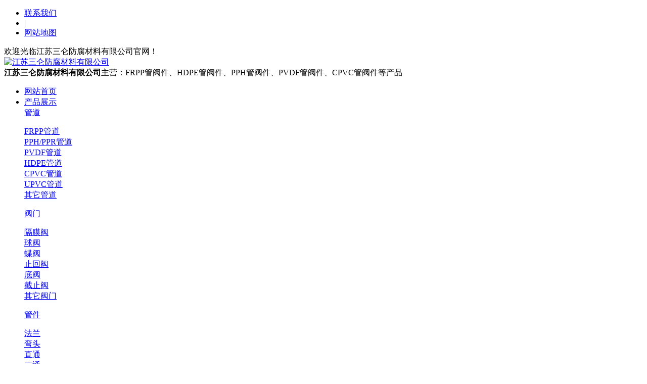

--- FILE ---
content_type: text/html
request_url: http://sanlvn.com/xn/x6/EPDM/
body_size: 3647
content:
<!DOCTYPE html>
<html>
<head>
<meta charset="utf-8">
<meta http-equiv="Content-Type" content="text/html; charset=utf-8" />
<meta http-equiv="X-UA-Compatible" content="IE=edge">
<meta name="viewport" content="initial-scale=0.3, maximum-scale=0.5,minimum-scale=0.3, user-scalable=yes">
<title>材料性能  /  密封材料  /  EPDM_江苏三仑防腐,三仑防腐材料,江苏三仑防腐材料有限公司</title>        
<meta name="keywords" content="江苏三仑防腐,三仑防腐材料,江苏三仑防腐材料有限公司" />
<meta name="description" content="江苏三仑防腐材料有限公司（咨询热线：189-5285-5257！）主要生产防腐专用管材管件、阀门和板材并提供安装服务，材料有:FRPP、PP、PPH、CPVC、PVDF HDPE PTFE等，热烈欢迎各界朋友莅临参观指导和业务洽谈。" />
<link href="/templets/default/css/style.css" rel="stylesheet">
  <link rel="stylesheet" href="/templets/default/css/base.css">
  
  <script src="/templets/default/scripts/jquery-1.11.3.min.js"></script>  
  	<script type="text/javascript" src="/templets/default/scripts/jquery.SuperSlide.2.1.3.js"></script>
</head>
<body>
<div class="header">
    <div class="topbar">
        <div class="container">
            <ul>
              <li><a href="/contact/">联系我们</a></li>
              <li class="pipe">|</li>
              <li><a href="/sitemap.html">网站地图</a></li>
                 
            </ul>
            <span>欢迎光临江苏三仑防腐材料有限公司官网！</span>
        </div>
    </div>
    <div class="container  top">
        
    <div class="logo_t">
        <div class="logo img-center"><a href="/"><img src="https://images0a.543211688.com/0/sanlun/image/logo.png" alt="江苏三仑防腐材料有限公司"></a></div>
        <div class="text"><strong>江苏三仑防腐材料有限公司</strong>主营：FRPP管阀件、HDPE管阀件、PPH管阀件、PVDF管阀件、CPVC管阀件等产品</div>
        </div>
            <div class="nav fr">
           <ul>
        <li><a href="/">网站首页</a></li>
            <li class="dropdown">
            <i class="arr"></i> 
            <a href="/pro/">产品展示</a>
            <div class="dropdown-box">
            <div class="p"><a href="/pro/p1/">管道</a>
            <dl>
                <dt><a href="/pro/p1/p1">FRPP管道</a></dt><dt><a href="/pro/p1/p2">PPH/PPR管道</a></dt><dt><a href="/pro/p1/p7">PVDF管道</a></dt><dt><a href="/pro/p1/p3">HDPE管道</a></dt><dt><a href="/pro/p1/p4">CPVC管道</a></dt><dt><a href="/pro/p1/p5">UPVC管道</a></dt><dt><a href="/pro/p1/p6">其它管道</a></dt>
                </dl>
                </div><div class="p"><a href="/pro/p2/">阀门</a>
            <dl>
                <dt><a href="/pro/p2/p1">隔膜阀</a></dt><dt><a href="/pro/p2/p2">球阀</a></dt><dt><a href="/pro/p2/p3">蝶阀</a></dt><dt><a href="/pro/p2/p4">止回阀</a></dt><dt><a href="/pro/p2/p5">底阀</a></dt><dt><a href="/pro/p2/p6">截止阀</a></dt><dt><a href="/pro/p2/p7">其它阀门</a></dt>
                </dl>
                </div><div class="p"><a href="/pro/p3/">管件</a>
            <dl>
                <dt><a href="/pro/p3/p1">法兰</a></dt><dt><a href="/pro/p3/p2">弯头</a></dt><dt><a href="/pro/p3/p3">直通</a></dt><dt><a href="/pro/p3/p4">三通</a></dt><dt><a href="/pro/p3/p5">四通</a></dt><dt><a href="/pro/p3/p6">由令</a></dt><dt><a href="/pro/p3/p7">管帽</a></dt><dt><a href="/pro/p3/p9">法兰管件</a></dt><dt><a href="/pro/p3/p8">其它管件</a></dt>
                </dl>
                </div><div class="p"><a href="/pro/p4/">化工设备</a>
            <dl>
                
                </dl>
                </div><div class="p"><a href="/pro/p5/">辅助材料</a>
            <dl>
                
                </dl>
                </div>  
          
              </div>
             </li><li class="dropdown">
            <i class="arr"></i> 
            <a href="/xingneng/">材料性能</a>
            <div class="dropdown-box">
            
            <!-- -->
            <!-- <div class="p"><a href="/xn/x6/">密封材料</a>-->
            <!--  <dl>-->
            <!--    -->
            <!--    <dt><a href="/xn/x6/EPDM">EPDM</a></dt>-->
            <!---->
            <!--    <dt><a href="/xn/x6/FPM">FPM</a></dt>-->
            <!---->
            <!--    <dt><a href="/xn/x6/PTFE">PTFE</a></dt>-->
            <!---->
            <!--    </dl>-->
            <!-- </div>-->
            
            <!---->
            <!-- <div class="p"><a href="/xn/x7/">其他材料</a>-->
            <!--  <dl>-->
            <!--    -->
            <!--    </dl>-->
            <!-- </div>-->
            
            <!--  -->
            
              </div>
             </li><li class="dropdown">
            <i class="arr"></i> 
            <a href="/jishu/">技术交流</a>
            <div class="dropdown-box">
             <div class="p"><a href="/jishu/j1/">连接形式</a>
             
              <!--<dl>-->
              <!--  -->
              <!--  <dt><a href="/jishu/j1/j1">9种连接形态</a></dt>-->
              <!---->
              <!--  </dl>-->
             </div><div class="p"><a href="/jishu/j2/">腐蚀性数据</a>
             
              <!--<dl>-->
              <!--  -->
              <!--  <dt><a href="/jishu/j2/j1">9种材质</a></dt>-->
              <!---->
              <!--  </dl>-->
             </div><div class="p"><a href="/jishu/j3/">各类标准</a>
             
              <!--<dl>-->
              <!--  -->
              <!--  <dt><a href="/jishu/j3/j1">所有涉及的标准</a></dt>-->
              <!---->
              <!--  </dl>-->
             </div>  
              </div>
             </li><li class="dropdown">
            <i class="arr"></i> 
            <a href="/news/">新闻资讯</a>
            <div class="dropdown-box">
             <div class="p"><a href="/news/n1/">公司动态</a>
             <dl>
                
                </dl>
            </div><div class="p"><a href="/news/n2/">常见问答</a>
             <dl>
                <dt><a href="/news/n2/guandao">管道</a></dt><dt><a href="/news/n2/famen">阀门</a></dt><dt><a href="/news/n2/guanjian">管件</a></dt><dt><a href="/news/n2/qita">其它</a></dt>
                </dl>
            </div><div class="p"><a href="/news/n3/">发货案例</a>
             <dl>
                
                </dl>
            </div>  
            
              </div>
             </li><li class="dropdown">
            <i class="arr"></i> 
            <a href="/contact/">联系我们</a>
            <div class="dropdown-box">
            
              </div>
             </li>
              </ul>
       
    </div>
    </div>

</div>
<script type="text/javascript">

        $(".nav li a").each(function(){
        $this = $(this);
        if($this[0].href==String(window.location)){
        $this.parent().addClass("active");
         }    
     });
        $('.dropdown').hover(function () {
        $(this).addClass('open');
        }, function () {
        $(this).removeClass('open');
        });

        
</script>


<div class="clear"></div>

<div class="ban ban_pro">
    <h3>EPDM</h3>
    <div class="ny_positon fr"><span>当前位置：</span> <a href='http://www.sanlvn.com/'>主页</a> > <a href='/xingneng/'>材料性能</a> > <a href='/xn/x6/'>密封材料</a> > <a href='/xn/x6/EPDM/'>EPDM</a> > </div>
    </div>
<div class="neiye container">
<div class="nylist fl">
<div class="list_fl" id="main_l">
<div class="list_t">
产品中心<i></i>
</div>
<ul>
    
<li class="yiji"><a href="/pro/p1/" >管道</a></li>
<dl class="erji">
<dt><a href="/pro/p1/p1">FRPP管道</a></dt><dt><a href="/pro/p1/p2">PPH/PPR管道</a></dt><dt><a href="/pro/p1/p7">PVDF管道</a></dt><dt><a href="/pro/p1/p3">HDPE管道</a></dt><dt><a href="/pro/p1/p4">CPVC管道</a></dt><dt><a href="/pro/p1/p5">UPVC管道</a></dt><dt><a href="/pro/p1/p6">其它管道</a></dt>
</dl><li class="yiji"><a href="/pro/p2/" >阀门</a></li>
<dl class="erji">
<dt><a href="/pro/p2/p1">隔膜阀</a></dt><dt><a href="/pro/p2/p2">球阀</a></dt><dt><a href="/pro/p2/p3">蝶阀</a></dt><dt><a href="/pro/p2/p4">止回阀</a></dt><dt><a href="/pro/p2/p5">底阀</a></dt><dt><a href="/pro/p2/p6">截止阀</a></dt><dt><a href="/pro/p2/p7">其它阀门</a></dt>
</dl><li class="yiji"><a href="/pro/p3/" >管件</a></li>
<dl class="erji">
<dt><a href="/pro/p3/p1">法兰</a></dt><dt><a href="/pro/p3/p2">弯头</a></dt><dt><a href="/pro/p3/p3">直通</a></dt><dt><a href="/pro/p3/p4">三通</a></dt><dt><a href="/pro/p3/p5">四通</a></dt><dt><a href="/pro/p3/p6">由令</a></dt><dt><a href="/pro/p3/p7">管帽</a></dt><dt><a href="/pro/p3/p9">法兰管件</a></dt><dt><a href="/pro/p3/p8">其它管件</a></dt>
</dl><li class="yiji"><a href="/pro/p4/" >化工设备</a></li>
<dl class="erji">

</dl><li class="yiji"><a href="/pro/p5/" >辅助材料</a></li>
<dl class="erji">

</dl>  
</ul>
</div>

 <script type="text/javascript">
 
    ;(function () {
        var last_dom = $('#main_l .active').next('ul').show();
        $('#main_l>ul>li').filter(function () {
            var t = $(this),
                ul = t.next('dl');
            if (ul.children().length) {
                t.on('mouseenter', function () {
                    if (ul.index() != last_dom.index()) {
                        last_dom.slideUp('fast');
                        last_dom = ul.slideDown('fast');
                        t.addClass("on").siblings().removeClass('on'); 
                    };
                });
            }else{
                t.addClass('no_child');
            }
        });
    })();
     
      $(".list_fl li a").each(function(){
         $this = $(this);
         if($this[0].href==String(window.location)){
            $this.parent().addClass("on");
             $this.parent().next().attr("style","display:block");
         }    
     });
 
 
 </script>
 
 
<div class="list_tel">
<div class="list_t">
联系我们<i></i>
</div>
<div class="list_teln">
<p>手机：189-5285-5257</p>  
<p>座机：0511-88324818</p>
<p>邮箱：1983084981@qq.com</p>
<p>地址：镇江市扬中市经济开发区新星村</p>
</div>
</div>
</div>
<div class="ny_pro fr">
<div class="ny_top">
<div class="ny_title fl"><span>EPDM</span></div>

</div>
<div class="pro_list">
<ul>
<li><a href="/xingneng/248.html"><img src="http://sanlvn.shunchenbl.com/uploads/allimg/220113/1-2201130Z950-lp.jpg"><span>EPDM</span></a></li>
</ul>

</div>
<div class="clear"></div>
<div class="scv_listpages"><ul class="pagelist"><li><span class="pageinfo">共 <strong>1</strong>页<strong>1</strong>条记录</span></li>
</ul></div>
<div class="clear"></div>



</div>
<div class="clear"></div>

<div class="page_article">
<h4>【最新新闻】</h4>
<ul>
<li><a href="/news/333.html"><p>HDPE管道具有较强的耐磨性</p><span>2025-12-06</span></a></li>
<li><a href="/news/332.html"><p>HDPE管道具有良好的柔韧性</p><span>2025-12-06</span></a></li>
<li><a href="/news/331.html"><p>HDPE管道具有出色的耐腐蚀性能</p><span>2025-12-06</span></a></li>
<li><a href="/news/330.html"><p>如何维护FRPP管道？</p><span>2025-11-12</span></a></li>

</ul>
</div>
</div>

<div class="clearfix"></div>
<div class="footer">
    <div class="container">
        <div class="ft-con">
            <div class="ft-le">
                <div class="ft-nav">
                    <ul>
                          
                        <li><a href="/pro/" target="_blank">产品中心</a></li>
                         
                        <li><a href="/xingneng/" target="_blank">材料性能</a></li>
                         
                        <li><a href="/jishu/" target="_blank">技术交流</a></li>
                         
                        <li><a href="/news/" target="_blank">新闻资讯</a></li>
                         
                        <li><a href="/contact/" target="_blank">联系我们</a></li>
                         
                    </ul>
                </div>
                <div class="ft-bm">
                    <a href="/" class="ft-logo" target="_blank"><img src="http://sanlvn.shunchenbl.com/images/logo2.png" alt="三仑防腐材料"></a>
                    <div class="bm-tit">
                        <p>版权所有 © Copyright 江苏三仑防腐材料有限公司</p>
                        <p><a href="/SiteMap.html">网站地图</a>  技术支持：<a href="http://www.taishanzhicheng.com/"  target="_blank" style="font-weight:bold;color:#ffffff;">泰山集团技术研发中心</a></p>
                    </div>
                </div>
            </div>
            <div class="ft-ri">
                <div class="code">
                <span>
                     <img src="http://sanlvn.shunchenbl.com/images/ewm.jpg" alt="二维码">
                </span>
                    <p>扫一扫，加微信</p>
                </div>
                <div class="ri-phone">
                    <p>全国统一服务热线</p>
                    <span>189-5285-5257</span>
                    <a href="/contact" target="_blank" rel="nofollow" >在线咨询</a>
                </div>
            </div>
        </div>

    </div>
</div>
 <div class="drift" >
    <ul>
        <li id="wx"><a href="javascript:">
            <img src="http://sanlvn.shunchenbl.com/images/drift_pic1.png" alt="二维码" title="二维码" /><span class="ewm"><img src="http://sanlvn.shunchenbl.com/images/ewm.jpg" /><em>扫一扫,加微信</em></span></a></li>
        <li><a href="/contact/" rel="nofollow" target="_blank" >
            <img src="http://sanlvn.shunchenbl.com/images/drift_pic2.png" alt="客服" title="客服" /></a></li>
        <li class="dri_pho"><a href="javascript:">
            <img src="http://sanlvn.shunchenbl.com/images/drift_pic3.png" alt="热线" title="热线" /><span class="dh">189-5285-5257</span></a></li>
        <li id="rolls"><a href="javascript:" onclick='pageScrollStart()'>
            <img src="http://sanlvn.shunchenbl.com/images/drift_pic4.png" alt="Top" title="Top" /></a></li>
    </ul>
</div>
<script type="text/javascript">
    function pageScrollStart() {
        $("html,body").animate({ scrollTop: 0 }, 800);
    }
</script>


</body>
</html>